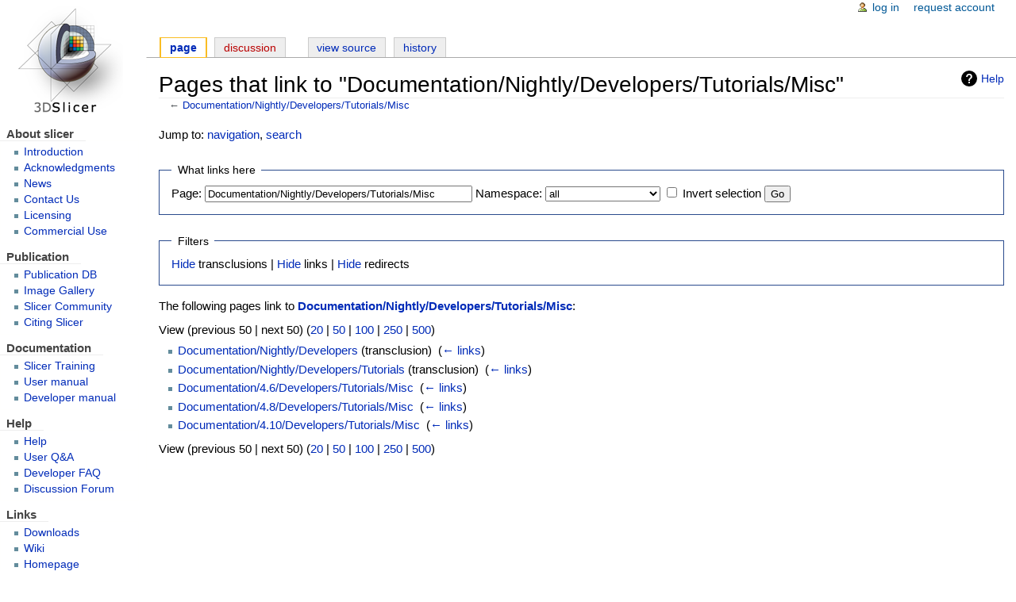

--- FILE ---
content_type: text/html; charset=UTF-8
request_url: https://www.slicer.org/w/index.php?title=Special:WhatLinksHere&target=Documentation%2FNightly%2FDevelopers%2FTutorials%2FMisc
body_size: 4898
content:
<!DOCTYPE html>
<html class="client-nojs" lang="en" dir="ltr">
<head>
<meta charset="UTF-8"/>
<title>Pages that link to "Documentation/Nightly/Developers/Tutorials/Misc" - Slicer Wiki</title>
<script>document.documentElement.className = document.documentElement.className.replace( /(^|\s)client-nojs(\s|$)/, "$1client-js$2" );</script>
<script>(window.RLQ=window.RLQ||[]).push(function(){mw.config.set({"wgCanonicalNamespace":"Special","wgCanonicalSpecialPageName":"Whatlinkshere","wgNamespaceNumber":-1,"wgPageName":"Special:WhatLinksHere","wgTitle":"WhatLinksHere","wgCurRevisionId":0,"wgRevisionId":0,"wgArticleId":0,"wgIsArticle":false,"wgIsRedirect":false,"wgAction":"view","wgUserName":null,"wgUserGroups":["*"],"wgCategories":[],"wgBreakFrames":true,"wgPageContentLanguage":"en","wgPageContentModel":"wikitext","wgSeparatorTransformTable":["",""],"wgDigitTransformTable":["",""],"wgDefaultDateFormat":"dmy","wgMonthNames":["","January","February","March","April","May","June","July","August","September","October","November","December"],"wgMonthNamesShort":["","Jan","Feb","Mar","Apr","May","Jun","Jul","Aug","Sep","Oct","Nov","Dec"],"wgRelevantPageName":"Documentation/Nightly/Developers/Tutorials/Misc","wgRelevantArticleId":12384,"wgRequestId":"d7d6c8628dd157b68f70f527","wgCSPNonce":false,"wgIsProbablyEditable":false,"wgRelevantPageIsProbablyEditable":false,"wgMediaViewerOnClick":true,"wgMediaViewerEnabledByDefault":true,"wgVisualEditor":{"pageLanguageCode":"en","pageLanguageDir":"ltr","pageVariantFallbacks":"en","usePageImages":false,"usePageDescriptions":false},"wgSmjSize":110,"wgSmjUseChem":true,"wgSmjInlineMath":[["[math]","[/math]"]],"wgVisualEditorToolbarScrollOffset":0,"wgVisualEditorUnsupportedEditParams":["undo","undoafter","veswitched"],"wgEditSubmitButtonLabelPublish":false});mw.loader.state({"site.styles":"ready","noscript":"ready","user.styles":"ready","user":"ready","user.options":"ready","user.tokens":"loading","mediawiki.helplink":"ready","mediawiki.legacy.shared":"ready","mediawiki.legacy.commonPrint":"ready","ext.visualEditor.desktopArticleTarget.noscript":"ready","mediawiki.skinning.interface":"ready","mediawiki.skinning.content.externallinks":"ready","skins.slicerneue.styles":"ready"});mw.loader.implement("user.tokens@0tffind",function($,jQuery,require,module){/*@nomin*/mw.user.tokens.set({"editToken":"+\\","patrolToken":"+\\","watchToken":"+\\","csrfToken":"+\\"});
});RLPAGEMODULES=["ext.SmjCDN","ext.SmjCDN.mobile","site","mediawiki.page.startup","mediawiki.page.ready","mediawiki.searchSuggest","ext.visualEditor.desktopArticleTarget.init","ext.visualEditor.targetLoader"];mw.loader.load(RLPAGEMODULES);});</script>
<link rel="stylesheet" href="/w/load.php?lang=en&amp;modules=ext.visualEditor.desktopArticleTarget.noscript%7Cmediawiki.helplink%7Cmediawiki.legacy.commonPrint%2Cshared%7Cmediawiki.skinning.content.externallinks%7Cmediawiki.skinning.interface%7Cskins.slicerneue.styles&amp;only=styles&amp;skin=slicerneue"/>
<script async="" src="/w/load.php?lang=en&amp;modules=startup&amp;only=scripts&amp;skin=slicerneue"></script>
<!--[if IE 6]><link rel="stylesheet" href="/w/skins/SlicerNeue/IE60Fixes.css?3b709" media="screen"/><![endif]--><!--[if IE 7]><link rel="stylesheet" href="/w/skins/SlicerNeue/IE70Fixes.css?fe783" media="screen"/><![endif]-->
<meta name="ResourceLoaderDynamicStyles" content=""/>
<link rel="stylesheet" href="/w/load.php?lang=en&amp;modules=site.styles&amp;only=styles&amp;skin=slicerneue"/>
<meta name="generator" content="MediaWiki 1.33.0"/>
<meta name="robots" content="noindex,nofollow"/>
<link rel="shortcut icon" href="/w/img_auth.php/6/64/Favicon.ico"/>
<link rel="search" type="application/opensearchdescription+xml" href="/w/opensearch_desc.php" title="Slicer Wiki (en)"/>
<link rel="EditURI" type="application/rsd+xml" href="https://www.slicer.org/w/api.php?action=rsd"/>
<link rel="license" href="https://creativecommons.org/licenses/by-sa/4.0/"/>
<link rel="alternate" type="application/atom+xml" title="Slicer Wiki Atom feed" href="/w/index.php?title=Special:RecentChanges&amp;feed=atom"/>
<!--[if lt IE 9]><script src="/w/load.php?lang=en&amp;modules=html5shiv&amp;only=scripts&amp;skin=SlicerNeue&amp;sync=1"></script><![endif]-->
</head>
<body class="mediawiki ltr sitedir-ltr mw-hide-empty-elt ns--1 ns-special mw-special-Whatlinkshere page-Special_WhatLinksHere rootpage-Special_WhatLinksHere skin-slicerneue action-view"><div id="globalWrapper">
		<div id="column-content">
			<div id="content" class="mw-body" role="main">
				<a id="top"></a>
				
				<div class="mw-indicators mw-body-content">
<div id="mw-indicator-mw-helplink" class="mw-indicator"><a href="//www.mediawiki.org/wiki/Special:MyLanguage/Help:What_links_here" target="_blank" class="mw-helplink">Help</a></div>
</div>
				<h1 id="firstHeading" class="firstHeading" lang="en">Pages that link to "Documentation/Nightly/Developers/Tutorials/Misc"</h1>
				
				<div id="bodyContent" class="mw-body-content">
					<div id="siteSub">From Slicer Wiki</div>
					<div id="contentSub">← <a href="/wiki/Documentation/Nightly/Developers/Tutorials/Misc" title="Documentation/Nightly/Developers/Tutorials/Misc">Documentation/Nightly/Developers/Tutorials/Misc</a></div>
										<div id="jump-to-nav" class="mw-jump">Jump to: <a href="#column-one">navigation</a>, <a href="#searchInput">search</a></div>

					<!-- start content -->
					<div id="mw-content-text"><form action="/w/index.php"><input type="hidden" value="Special:WhatLinksHere" name="title"/><fieldset>
<legend>What links here</legend>
<label for="mw-whatlinkshere-target" class="mw-searchInput">Page:</label> <input name="target" size="40" value="Documentation/Nightly/Developers/Tutorials/Misc" id="mw-whatlinkshere-target" class="mw-searchInput" /> <label for="namespace">Namespace:</label> <select class="namespaceselector" id="namespace" name="namespace">
<option value="" selected="">all</option>
<option value="0">(Main)</option>
<option value="1">Talk</option>
<option value="2">User</option>
<option value="3">User talk</option>
<option value="4">Slicer Wiki</option>
<option value="5">Slicer Wiki talk</option>
<option value="6">File</option>
<option value="7">File talk</option>
<option value="8">MediaWiki</option>
<option value="9">MediaWiki talk</option>
<option value="10">Template</option>
<option value="11">Template talk</option>
<option value="12">Help</option>
<option value="13">Help talk</option>
<option value="14">Category</option>
<option value="15">Category talk</option>
<option value="274">Widget</option>
<option value="275">Widget talk</option>
<option value="2300">Gadget</option>
<option value="2301">Gadget talk</option>
<option value="2302">Gadget definition</option>
<option value="2303">Gadget definition talk</option>
</select> <input name="invert" type="checkbox" value="1" id="nsinvert" title="Check this box to hide links from pages within the selected namespace." /> <label for="nsinvert" title="Check this box to hide links from pages within the selected namespace.">Invert selection</label> <input type="submit" value="Go"/></fieldset></form>
<fieldset>
<legend>Filters</legend>
<a href="/w/index.php?title=Special:WhatLinksHere/Documentation/Nightly/Developers/Tutorials/Misc&amp;hidetrans=1" title="Special:WhatLinksHere/Documentation/Nightly/Developers/Tutorials/Misc">Hide</a> transclusions | <a href="/w/index.php?title=Special:WhatLinksHere/Documentation/Nightly/Developers/Tutorials/Misc&amp;hidelinks=1" title="Special:WhatLinksHere/Documentation/Nightly/Developers/Tutorials/Misc">Hide</a> links | <a href="/w/index.php?title=Special:WhatLinksHere/Documentation/Nightly/Developers/Tutorials/Misc&amp;hideredirs=1" title="Special:WhatLinksHere/Documentation/Nightly/Developers/Tutorials/Misc">Hide</a> redirects
</fieldset>
<p>The following pages link to <strong><a href="/wiki/Documentation/Nightly/Developers/Tutorials/Misc" title="Documentation/Nightly/Developers/Tutorials/Misc">Documentation/Nightly/Developers/Tutorials/Misc</a></strong>:
</p>View (previous 50  |  next 50) (<a href="/w/index.php?title=Special:WhatLinksHere/Documentation/Nightly/Developers/Tutorials/Misc&amp;limit=20" title="Special:WhatLinksHere/Documentation/Nightly/Developers/Tutorials/Misc">20</a> | <a href="/w/index.php?title=Special:WhatLinksHere/Documentation/Nightly/Developers/Tutorials/Misc&amp;limit=50" title="Special:WhatLinksHere/Documentation/Nightly/Developers/Tutorials/Misc">50</a> | <a href="/w/index.php?title=Special:WhatLinksHere/Documentation/Nightly/Developers/Tutorials/Misc&amp;limit=100" title="Special:WhatLinksHere/Documentation/Nightly/Developers/Tutorials/Misc">100</a> | <a href="/w/index.php?title=Special:WhatLinksHere/Documentation/Nightly/Developers/Tutorials/Misc&amp;limit=250" title="Special:WhatLinksHere/Documentation/Nightly/Developers/Tutorials/Misc">250</a> | <a href="/w/index.php?title=Special:WhatLinksHere/Documentation/Nightly/Developers/Tutorials/Misc&amp;limit=500" title="Special:WhatLinksHere/Documentation/Nightly/Developers/Tutorials/Misc">500</a>)<ul id="mw-whatlinkshere-list"><li><a href="/wiki/Documentation/Nightly/Developers" title="Documentation/Nightly/Developers">Documentation/Nightly/Developers</a> (transclusion) ‎ <span class="mw-whatlinkshere-tools">(<a href="/w/index.php?title=Special:WhatLinksHere&amp;target=Documentation%2FNightly%2FDevelopers" title="Special:WhatLinksHere">← links</a>)</span></li>
<li><a href="/wiki/Documentation/Nightly/Developers/Tutorials" title="Documentation/Nightly/Developers/Tutorials">Documentation/Nightly/Developers/Tutorials</a> (transclusion) ‎ <span class="mw-whatlinkshere-tools">(<a href="/w/index.php?title=Special:WhatLinksHere&amp;target=Documentation%2FNightly%2FDevelopers%2FTutorials" title="Special:WhatLinksHere">← links</a>)</span></li>
<li><a href="/wiki/Documentation/4.6/Developers/Tutorials/Misc" title="Documentation/4.6/Developers/Tutorials/Misc">Documentation/4.6/Developers/Tutorials/Misc</a>  ‎ <span class="mw-whatlinkshere-tools">(<a href="/w/index.php?title=Special:WhatLinksHere&amp;target=Documentation%2F4.6%2FDevelopers%2FTutorials%2FMisc" title="Special:WhatLinksHere">← links</a>)</span></li>
<li><a href="/wiki/Documentation/4.8/Developers/Tutorials/Misc" title="Documentation/4.8/Developers/Tutorials/Misc">Documentation/4.8/Developers/Tutorials/Misc</a>  ‎ <span class="mw-whatlinkshere-tools">(<a href="/w/index.php?title=Special:WhatLinksHere&amp;target=Documentation%2F4.8%2FDevelopers%2FTutorials%2FMisc" title="Special:WhatLinksHere">← links</a>)</span></li>
<li><a href="/wiki/Documentation/4.10/Developers/Tutorials/Misc" title="Documentation/4.10/Developers/Tutorials/Misc">Documentation/4.10/Developers/Tutorials/Misc</a>  ‎ <span class="mw-whatlinkshere-tools">(<a href="/w/index.php?title=Special:WhatLinksHere&amp;target=Documentation%2F4.10%2FDevelopers%2FTutorials%2FMisc" title="Special:WhatLinksHere">← links</a>)</span></li>
</ul>View (previous 50  |  next 50) (<a href="/w/index.php?title=Special:WhatLinksHere/Documentation/Nightly/Developers/Tutorials/Misc&amp;limit=20" title="Special:WhatLinksHere/Documentation/Nightly/Developers/Tutorials/Misc">20</a> | <a href="/w/index.php?title=Special:WhatLinksHere/Documentation/Nightly/Developers/Tutorials/Misc&amp;limit=50" title="Special:WhatLinksHere/Documentation/Nightly/Developers/Tutorials/Misc">50</a> | <a href="/w/index.php?title=Special:WhatLinksHere/Documentation/Nightly/Developers/Tutorials/Misc&amp;limit=100" title="Special:WhatLinksHere/Documentation/Nightly/Developers/Tutorials/Misc">100</a> | <a href="/w/index.php?title=Special:WhatLinksHere/Documentation/Nightly/Developers/Tutorials/Misc&amp;limit=250" title="Special:WhatLinksHere/Documentation/Nightly/Developers/Tutorials/Misc">250</a> | <a href="/w/index.php?title=Special:WhatLinksHere/Documentation/Nightly/Developers/Tutorials/Misc&amp;limit=500" title="Special:WhatLinksHere/Documentation/Nightly/Developers/Tutorials/Misc">500</a>)</div><div class="printfooter">
Retrieved from "<a dir="ltr" href="https://www.slicer.org/wiki/Special:WhatLinksHere">https://www.slicer.org/wiki/Special:WhatLinksHere</a>"</div>
					<div id="catlinks" class="catlinks catlinks-allhidden" data-mw="interface"></div>					<!-- end content -->
										<div class="visualClear"></div>
				</div>
			</div>
		</div>
		<div id="column-one">
			<h2>Navigation menu</h2>
					<div id="p-cactions" class="portlet" role="navigation">
			<h3>Views</h3>

			<div class="pBody">
				<ul>
				<li id="ca-nstab-main" class="selected"><a href="/wiki/Documentation/Nightly/Developers/Tutorials/Misc" title="View the content page [c]" accesskey="c">Page</a></li>
				<li id="ca-talk" class="new"><a href="/w/index.php?title=Talk:Documentation/Nightly/Developers/Tutorials/Misc&amp;action=edit&amp;redlink=1" rel="discussion" title="Discussion about the content page (page does not exist) [t]" accesskey="t">Discussion</a></li>
				<li id="ca-viewsource"><a href="/w/index.php?title=Documentation/Nightly/Developers/Tutorials/Misc&amp;action=edit" title="This page is protected.&#10;You can view its source [e]" accesskey="e">View source</a></li>
				<li id="ca-history"><a href="/w/index.php?title=Documentation/Nightly/Developers/Tutorials/Misc&amp;action=history" title="Past revisions of this page [h]" accesskey="h">History</a></li>
				</ul>
							</div>
		</div>
				<div class="portlet" id="p-personal" role="navigation">
				<h3>Personal tools</h3>

				<div class="pBody">
					<ul>
													<li id="pt-login"><a href="/w/index.php?title=Special:UserLogin&amp;returnto=Special%3AWhatLinksHere&amp;returntoquery=target%3DDocumentation%252FNightly%252FDevelopers%252FTutorials%252FMisc" title="You are encouraged to log in; however, it is not mandatory [o]" accesskey="o">Log in</a></li>
													<li id="pt-createaccount"><a href="/wiki/Special:RequestAccount" title="You are encouraged to create an account and log in; however, it is not mandatory">Request account</a></li>
											</ul>
				</div>
			</div>
			<div class="portlet" id="p-logo" role="banner">
				<a href="/wiki/Main_Page" class="mw-wiki-logo" title="Visit the main page"></a>
			</div>
				<div class="generated-sidebar portlet" id="p-About_slicer" role="navigation">
		<h3>About slicer</h3>
		<div class='pBody'>
							<ul>
											<li id="n-Introduction"><a href="/wiki/Documentation/Release/Announcements">Introduction</a></li>
											<li id="n-Acknowledgments"><a href="/wiki/Documentation/Release/Acknowledgments">Acknowledgments</a></li>
											<li id="n-News"><a href="/wiki/News">News</a></li>
											<li id="n-Contact-Us"><a href="/wiki/Contact">Contact Us</a></li>
											<li id="n-Licensing"><a href="/wiki/Licensing">Licensing</a></li>
											<li id="n-Commercial-Use"><a href="/wiki/CommercialUse">Commercial Use</a></li>
									</ul>
					</div>
		</div>
		<div class="generated-sidebar portlet" id="p-Publication" role="navigation">
		<h3>Publication</h3>
		<div class='pBody'>
							<ul>
											<li id="n-Publication-DB"><a href="http://www.spl.harvard.edu/publications/pages/display/?collection=11" rel="nofollow">Publication DB</a></li>
											<li id="n-Image-Gallery"><a href="http://www.spl.harvard.edu/publications/gallery?selectedCollection=11" rel="nofollow">Image Gallery</a></li>
											<li id="n-Slicer-Community"><a href="/wiki/Main_Page/SlicerCommunity">Slicer Community</a></li>
											<li id="n-Citing-Slicer"><a href="/wiki/CitingSlicer">Citing Slicer</a></li>
									</ul>
					</div>
		</div>
		<div class="generated-sidebar portlet" id="p-Documentation" role="navigation">
		<h3>Documentation</h3>
		<div class='pBody'>
							<ul>
											<li id="n-Slicer-Training"><a href="/wiki/Documentation/Nightly/Training">Slicer Training</a></li>
											<li id="n-User-manual"><a href="/wiki/Documentation/Nightly">User manual</a></li>
											<li id="n-Developer-manual"><a href="/wiki/Documentation/Nightly/Developers">Developer manual</a></li>
									</ul>
					</div>
		</div>
		<div class="generated-sidebar portlet" id="p-Help" role="navigation">
		<h3>Help</h3>
		<div class='pBody'>
							<ul>
											<li id="n-Help"><a href="/wiki/Help">Help</a></li>
											<li id="n-User-Q.26A"><a href="/wiki/FAQ">User Q&amp;A</a></li>
											<li id="n-Developer-FAQ"><a href="/wiki/Documentation/Nightly/Developers/FAQ">Developer FAQ</a></li>
											<li id="n-Discussion-Forum"><a href="https://discourse.slicer.org/" rel="nofollow">Discussion Forum</a></li>
									</ul>
					</div>
		</div>
		<div class="generated-sidebar portlet" id="p-Links" role="navigation">
		<h3>Links</h3>
		<div class='pBody'>
							<ul>
											<li id="n-Downloads"><a href="http://download.slicer.org" rel="nofollow">Downloads</a></li>
											<li id="n-Wiki"><a href="https://www.slicer.org/wiki/Main_Page" rel="nofollow">Wiki</a></li>
											<li id="n-Homepage"><a href="https://www.slicer.org" rel="nofollow">Homepage</a></li>
											<li id="n-Recent-Changes"><a href="/wiki/Special:RecentChanges">Recent Changes</a></li>
									</ul>
					</div>
		</div>
			<div id="p-search" class="portlet" role="search">
			<h3><label for="searchInput">Search</label></h3>

			<div id="searchBody" class="pBody">
				<form action="/w/index.php" id="searchform">
					<input type='hidden' name="title" value="Special:Search"/>
					<input type="search" name="search" placeholder="Search Slicer Wiki" title="Search Slicer Wiki [f]" accesskey="f" id="searchInput"/>
					<input type="submit" name="go" value="Go" title="Go to a page with this exact name if it exists" id="searchGoButton" class="searchButton"/>&#160;
						<input type="submit" name="fulltext" value="Search" title="Search the pages for this text" id="mw-searchButton" class="searchButton"/>
				</form>

							</div>
		</div>
			<div class="portlet" id="p-tb" role="navigation">
			<h3>Tools</h3>

			<div class="pBody">
				<ul>
											<li id="t-specialpages"><a href="/wiki/Special:SpecialPages" title="A list of all special pages [q]" accesskey="q">Special pages</a></li>
											<li id="t-print"><a href="/w/index.php?title=Special:WhatLinksHere&amp;target=Documentation%2FNightly%2FDevelopers%2FTutorials%2FMisc&amp;printable=yes" rel="alternate" title="Printable version of this page [p]" accesskey="p">Printable version</a></li>
									</ul>
							</div>
		</div>
			</div><!-- end of the left (by default at least) column -->
		<div class="visualClear"></div>
					<div id="footer" role="contentinfo">
						<div id="f-copyrightico">
									<a href="https://creativecommons.org/licenses/by-sa/4.0/"><img src="/w/resources/assets/licenses/cc-by-sa.png" alt="Creative Commons Attribution-ShareAlike" width="88" height="31"/></a>
							</div>
					<div id="f-poweredbyico">
									<a href="https://qualitybox.us/"><img src="https://wiki.freephile.org/wiki/img_auth.php/3/3a/Powered.by.qb.png" alt="Powered by QualityBox" height="28" width="88"/></a>
							</div>
					<ul id="f-list">
									<li id="privacy"><a href="/wiki/Slicer_Wiki:Privacy_policy" title="Slicer Wiki:Privacy policy">Privacy policy</a></li>
									<li id="about"><a href="/wiki/Slicer_Wiki:About" title="Slicer Wiki:About">About Slicer Wiki</a></li>
									<li id="disclaimer"><a href="/wiki/Slicer_Wiki:General_disclaimer" title="Slicer Wiki:General disclaimer">Disclaimers</a></li>
							</ul>
		</div>
		</div>
		
<script>(window.RLQ=window.RLQ||[]).push(function(){mw.config.set({"wgBackendResponseTime":53});});</script></body></html>


--- FILE ---
content_type: text/javascript; charset=utf-8
request_url: https://www.slicer.org/w/load.php?lang=en&modules=startup&only=scripts&skin=slicerneue
body_size: 48752
content:
function isCompatible(str){var ua=str||navigator.userAgent;return!!((function(){'use strict';return!this&&Function.prototype.bind&&window.JSON;}())&&'querySelector'in document&&'localStorage'in window&&'addEventListener'in window&&!ua.match(/MSIE 10|webOS\/1\.[0-4]|SymbianOS|Series60|NetFront|Opera Mini|S40OviBrowser|MeeGo|Android.+Glass|^Mozilla\/5\.0 .+ Gecko\/$|googleweblight|PLAYSTATION|PlayStation/));}if(!isCompatible()){document.documentElement.className=document.documentElement.className.replace(/(^|\s)client-js(\s|$)/,'$1client-nojs$2');while(window.NORLQ&&window.NORLQ[0]){window.NORLQ.shift()();}window.NORLQ={push:function(fn){fn();}};window.RLQ={push:function(){}};}else{if(window.performance&&performance.mark){performance.mark('mwStartup');}(function(){'use strict';var mw,StringSet,log,hasOwn=Object.prototype.hasOwnProperty;function fnv132(str){var hash=0x811C9DC5,i=0;for(;i<str.length;i++){hash+=(hash<<1)+(hash<<4)+(hash<<7)+(hash<<8)+(hash<<24);hash^=str.charCodeAt(i);}hash
=(hash>>>0).toString(36);while(hash.length<7){hash='0'+hash;}return hash;}function defineFallbacks(){StringSet=window.Set||function(){var set=Object.create(null);return{add:function(value){set[value]=!0;},has:function(value){return value in set;}};};}function setGlobalMapValue(map,key,value){map.values[key]=value;log.deprecate(window,key,value,map===mw.config&&'Use mw.config instead.');}function logError(topic,data){var msg,e=data.exception,console=window.console;if(console&&console.log){msg=(e?'Exception':'Error')+' in '+data.source+(data.module?' in module '+data.module:'')+(e?':':'.');console.log(msg);if(e&&console.warn){console.warn(e);}}}function Map(global){this.values=Object.create(null);if(global===true){this.set=function(selection,value){var s;if(arguments.length>1){if(typeof selection==='string'){setGlobalMapValue(this,selection,value);return true;}}else if(typeof selection==='object'){for(s in selection){setGlobalMapValue(this,s,selection[s]);}return true;}return false;};}
}Map.prototype={constructor:Map,get:function(selection,fallback){var results,i;fallback=arguments.length>1?fallback:null;if(Array.isArray(selection)){results={};for(i=0;i<selection.length;i++){if(typeof selection[i]==='string'){results[selection[i]]=selection[i]in this.values?this.values[selection[i]]:fallback;}}return results;}if(typeof selection==='string'){return selection in this.values?this.values[selection]:fallback;}if(selection===undefined){results={};for(i in this.values){results[i]=this.values[i];}return results;}return fallback;},set:function(selection,value){var s;if(arguments.length>1){if(typeof selection==='string'){this.values[selection]=value;return true;}}else if(typeof selection==='object'){for(s in selection){this.values[s]=selection[s];}return true;}return false;},exists:function(selection){var i;if(Array.isArray(selection)){for(i=0;i<selection.length;i++){if(typeof selection[i]!=='string'||!(selection[i]in this.values)){return false;}}return true;}return typeof selection
==='string'&&selection in this.values;}};defineFallbacks();log=(function(){var log=function(){},console=window.console;log.warn=console&&console.warn?Function.prototype.bind.call(console.warn,console):function(){};log.error=console&&console.error?Function.prototype.bind.call(console.error,console):function(){};log.deprecate=function(obj,key,val,msg,logName){var stacks;function maybeLog(){var name=logName||key,trace=new Error().stack;if(!stacks){stacks=new StringSet();}if(!stacks.has(trace)){stacks.add(trace);if(logName||obj===window){mw.track('mw.deprecate',name);}mw.log.warn('Use of "'+name+'" is deprecated.'+(msg?' '+msg:''));}}try{Object.defineProperty(obj,key,{configurable:!0,enumerable:!0,get:function(){maybeLog();return val;},set:function(newVal){maybeLog();val=newVal;}});}catch(err){obj[key]=val;}};return log;}());mw={redefineFallbacksForTest:function(){if(!window.QUnit){throw new Error('Not allowed');}defineFallbacks();},now:function(){var perf=window.performance,navStart=
perf&&perf.timing&&perf.timing.navigationStart;mw.now=navStart&&perf.now?function(){return navStart+perf.now();}:Date.now;return mw.now();},trackQueue:[],track:function(topic,data){mw.trackQueue.push({topic:topic,timeStamp:mw.now(),data:data});},trackError:function(topic,data){mw.track(topic,data);logError(topic,data);},Map:Map,config:null,libs:{},legacy:{},messages:new Map(),templates:new Map(),log:log,loader:(function(){var registry=Object.create(null),sources=Object.create(null),handlingPendingRequests=!1,pendingRequests=[],queue=[],jobs=[],willPropagate=!1,errorModules=[],baseModules=["jquery","mediawiki.base"],marker=document.querySelector('meta[name="ResourceLoaderDynamicStyles"]'),nextCssBuffer,rAF=window.requestAnimationFrame||setTimeout;function newStyleTag(text,nextNode){var el=document.createElement('style');el.appendChild(document.createTextNode(text));if(nextNode&&nextNode.parentNode){nextNode.parentNode.insertBefore(el,nextNode);}else{document.head.appendChild(el);}
return el;}function flushCssBuffer(cssBuffer){var i;cssBuffer.active=!1;newStyleTag(cssBuffer.cssText,marker);for(i=0;i<cssBuffer.callbacks.length;i++){cssBuffer.callbacks[i]();}}function addEmbeddedCSS(cssText,callback){if(!nextCssBuffer||nextCssBuffer.active===false||cssText.slice(0,'@import'.length)==='@import'){nextCssBuffer={cssText:'',callbacks:[],active:null};}nextCssBuffer.cssText+='\n'+cssText;nextCssBuffer.callbacks.push(callback);if(nextCssBuffer.active===null){nextCssBuffer.active=!0;rAF(flushCssBuffer.bind(null,nextCssBuffer));}}function getCombinedVersion(modules){var hashes=modules.reduce(function(result,module){return result+registry[module].version;},'');return fnv132(hashes);}function allReady(modules){var i=0;for(;i<modules.length;i++){if(mw.loader.getState(modules[i])!=='ready'){return false;}}return true;}function allWithImplicitReady(module){return allReady(registry[module].dependencies)&&(baseModules.indexOf(module)!==-1||allReady(baseModules));}function
anyFailed(modules){var state,i=0;for(;i<modules.length;i++){state=mw.loader.getState(modules[i]);if(state==='error'||state==='missing'){return true;}}return false;}function doPropagation(){var errorModule,baseModuleError,module,i,failed,job,didPropagate=!0;do{didPropagate=!1;while(errorModules.length){errorModule=errorModules.shift();baseModuleError=baseModules.indexOf(errorModule)!==-1;for(module in registry){if(registry[module].state!=='error'&&registry[module].state!=='missing'){if(baseModuleError&&baseModules.indexOf(module)===-1){registry[module].state='error';didPropagate=!0;}else if(registry[module].dependencies.indexOf(errorModule)!==-1){registry[module].state='error';errorModules.push(module);didPropagate=!0;}}}}for(module in registry){if(registry[module].state==='loaded'&&allWithImplicitReady(module)){execute(module);didPropagate=!0;}}for(i=0;i<jobs.length;i++){job=jobs[i];failed=anyFailed(job.dependencies);if(failed||allReady(job.dependencies)){jobs.splice(i,1);i
-=1;try{if(failed&&job.error){job.error(new Error('Failed dependencies'),job.dependencies);}else if(!failed&&job.ready){job.ready();}}catch(e){mw.trackError('resourceloader.exception',{exception:e,source:'load-callback'});}didPropagate=!0;}}}while(didPropagate);willPropagate=!1;}function requestPropagation(){if(willPropagate){return;}willPropagate=!0;mw.requestIdleCallback(doPropagation,{timeout:1});}function setAndPropagate(module,state){registry[module].state=state;if(state==='loaded'||state==='ready'||state==='error'||state==='missing'){if(state==='ready'){mw.loader.store.add(module);}else if(state==='error'||state==='missing'){errorModules.push(module);}requestPropagation();}}function sortDependencies(module,resolved,unresolved){var i,skip,deps;if(!(module in registry)){throw new Error('Unknown module: '+module);}if(typeof registry[module].skip==='string'){skip=(new Function(registry[module].skip)());registry[module].skip=!!skip;if(skip){registry[module].dependencies=[];
setAndPropagate(module,'ready');return;}}if(!unresolved){unresolved=new StringSet();}deps=registry[module].dependencies;unresolved.add(module);for(i=0;i<deps.length;i++){if(resolved.indexOf(deps[i])===-1){if(unresolved.has(deps[i])){throw new Error('Circular reference detected: '+module+' -> '+deps[i]);}sortDependencies(deps[i],resolved,unresolved);}}resolved.push(module);}function resolve(modules){var resolved=baseModules.slice(),i=0;for(;i<modules.length;i++){sortDependencies(modules[i],resolved);}return resolved;}function resolveStubbornly(modules){var saved,resolved=baseModules.slice(),i=0;for(;i<modules.length;i++){saved=resolved.slice();try{sortDependencies(modules[i],resolved);}catch(err){resolved=saved;mw.trackError('resourceloader.exception',{exception:err,source:'resolve'});}}return resolved;}function resolveRelativePath(relativePath,basePath){var prefixes,prefix,baseDirParts,relParts=relativePath.match(/^((?:\.\.?\/)+)(.*)$/);if(!relParts){return null;}baseDirParts=basePath.
split('/');baseDirParts.pop();prefixes=relParts[1].split('/');prefixes.pop();while((prefix=prefixes.pop())!==undefined){if(prefix==='..'){baseDirParts.pop();}}return(baseDirParts.length?baseDirParts.join('/')+'/':'')+relParts[2];}function makeRequireFunction(moduleObj,basePath){return function require(moduleName){var fileName,fileContent,result,moduleParam,scriptFiles=moduleObj.script.files;fileName=resolveRelativePath(moduleName,basePath);if(fileName===null){return mw.loader.require(moduleName);}if(!hasOwn.call(scriptFiles,fileName)){throw new Error('Cannot require() undefined file '+fileName);}if(hasOwn.call(moduleObj.packageExports,fileName)){return moduleObj.packageExports[fileName];}fileContent=scriptFiles[fileName];if(typeof fileContent==='function'){moduleParam={exports:{}};fileContent(makeRequireFunction(moduleObj,fileName),moduleParam);result=moduleParam.exports;}else{result=fileContent;}moduleObj.packageExports[fileName]=result;return result;};}function addScript(src,callback
){var script=document.createElement('script');script.src=src;script.onload=script.onerror=function(){if(script.parentNode){script.parentNode.removeChild(script);}if(callback){callback();callback=null;}};document.head.appendChild(script);}function queueModuleScript(src,moduleName,callback){pendingRequests.push(function(){if(moduleName!=='jquery'){window.require=mw.loader.require;window.module=registry[moduleName].module;}addScript(src,function(){delete window.module;callback();if(pendingRequests[0]){pendingRequests.shift()();}else{handlingPendingRequests=!1;}});});if(!handlingPendingRequests&&pendingRequests[0]){handlingPendingRequests=!0;pendingRequests.shift()();}}function addLink(media,url){var el=document.createElement('link');el.rel='stylesheet';if(media&&media!=='all'){el.media=media;}el.href=url;if(marker&&marker.parentNode){marker.parentNode.insertBefore(el,marker);}else{document.head.appendChild(el);}}function domEval(code){var script=document.createElement('script');if(mw
.config.get('wgCSPNonce')!==false){script.nonce=mw.config.get('wgCSPNonce');}script.text=code;document.head.appendChild(script);script.parentNode.removeChild(script);}function enqueue(dependencies,ready,error){if(allReady(dependencies)){if(ready!==undefined){ready();}return;}if(anyFailed(dependencies)){if(error!==undefined){error(new Error('One or more dependencies failed to load'),dependencies);}return;}if(ready!==undefined||error!==undefined){jobs.push({dependencies:dependencies.filter(function(module){var state=registry[module].state;return state==='registered'||state==='loaded'||state==='loading'||state==='executing';}),ready:ready,error:error});}dependencies.forEach(function(module){if(registry[module].state==='registered'&&queue.indexOf(module)===-1){if(registry[module].group==='private'){setAndPropagate(module,'error');}else{queue.push(module);}}});mw.loader.work();}function execute(module){var key,value,media,i,urls,cssHandle,siteDeps,siteDepErr,runScript,cssPending=0;if(
registry[module].state!=='loaded'){throw new Error('Module in state "'+registry[module].state+'" may not be executed: '+module);}registry[module].state='executing';runScript=function(){var script,markModuleReady,nestedAddScript,mainScript;script=registry[module].script;markModuleReady=function(){setAndPropagate(module,'ready');};nestedAddScript=function(arr,callback,i){if(i>=arr.length){callback();return;}queueModuleScript(arr[i],module,function(){nestedAddScript(arr,callback,i+1);});};try{if(Array.isArray(script)){nestedAddScript(script,markModuleReady,0);}else if(typeof script==='function'||(typeof script==='object'&&script!==null)){if(typeof script==='function'){if(module==='jquery'){script();}else{script(window.$,window.$,mw.loader.require,registry[module].module);}}else{mainScript=script.files[script.main];if(typeof mainScript!=='function'){throw new Error('Main file '+script.main+' in module '+module+' must be of type function, found '+typeof mainScript);}mainScript(
makeRequireFunction(registry[module],script.main),registry[module].module);}markModuleReady();}else if(typeof script==='string'){domEval(script);markModuleReady();}else{markModuleReady();}}catch(e){setAndPropagate(module,'error');mw.trackError('resourceloader.exception',{exception:e,module:module,source:'module-execute'});}};if(registry[module].messages){mw.messages.set(registry[module].messages);}if(registry[module].templates){mw.templates.set(module,registry[module].templates);}cssHandle=function(){cssPending++;return function(){var runScriptCopy;cssPending--;if(cssPending===0){runScriptCopy=runScript;runScript=undefined;runScriptCopy();}};};if(registry[module].style){for(key in registry[module].style){value=registry[module].style[key];media=undefined;if(key!=='url'&&key!=='css'){if(typeof value==='string'){addEmbeddedCSS(value,cssHandle());}else{media=key;key='bc-url';}}if(Array.isArray(value)){for(i=0;i<value.length;i++){if(key==='bc-url'){addLink(media,value[i]);}else if(key===
'css'){addEmbeddedCSS(value[i],cssHandle());}}}else if(typeof value==='object'){for(media in value){urls=value[media];for(i=0;i<urls.length;i++){addLink(media,urls[i]);}}}}}if(module==='user'){try{siteDeps=resolve(['site']);}catch(e){siteDepErr=e;runScript();}if(siteDepErr===undefined){enqueue(siteDeps,runScript,runScript);}}else if(cssPending===0){runScript();}}function sortQuery(o){var key,sorted={},a=[];for(key in o){a.push(key);}a.sort();for(key=0;key<a.length;key++){sorted[a[key]]=o[a[key]];}return sorted;}function buildModulesString(moduleMap){var p,prefix,str=[],list=[];function restore(suffix){return p+suffix;}for(prefix in moduleMap){p=prefix===''?'':prefix+'.';str.push(p+moduleMap[prefix].join(','));list.push.apply(list,moduleMap[prefix].map(restore));}return{str:str.join('|'),list:list};}function resolveIndexedDependencies(modules){var i,j,deps;function resolveIndex(dep){return typeof dep==='number'?modules[dep][0]:dep;}for(i=0;i<modules.length;i++){deps=modules[i][2];if(
deps){for(j=0;j<deps.length;j++){deps[j]=resolveIndex(deps[j]);}}}}function makeQueryString(params){return Object.keys(params).map(function(key){return encodeURIComponent(key)+'='+encodeURIComponent(params[key]);}).join('&');}function batchRequest(batch){var reqBase,splits,b,bSource,bGroup,source,group,i,modules,sourceLoadScript,currReqBase,currReqBaseLength,moduleMap,currReqModules,l,lastDotIndex,prefix,suffix,bytesAdded;function doRequest(){var query=Object.create(currReqBase),packed=buildModulesString(moduleMap);query.modules=packed.str;query.version=getCombinedVersion(packed.list);query=sortQuery(query);addScript(sourceLoadScript+'?'+makeQueryString(query));}if(!batch.length){return;}batch.sort();reqBase={skin:mw.config.get('skin'),lang:mw.config.get('wgUserLanguage'),debug:mw.config.get('debug')};splits=Object.create(null);for(b=0;b<batch.length;b++){bSource=registry[batch[b]].source;bGroup=registry[batch[b]].group;if(!splits[bSource]){splits[bSource]=Object.create(null);}if(!
splits[bSource][bGroup]){splits[bSource][bGroup]=[];}splits[bSource][bGroup].push(batch[b]);}for(source in splits){sourceLoadScript=sources[source];for(group in splits[source]){modules=splits[source][group];currReqBase=Object.create(reqBase);if(group==='user'&&mw.config.get('wgUserName')!==null){currReqBase.user=mw.config.get('wgUserName');}currReqBaseLength=makeQueryString(currReqBase).length+25;l=currReqBaseLength;moduleMap=Object.create(null);currReqModules=[];for(i=0;i<modules.length;i++){lastDotIndex=modules[i].lastIndexOf('.');prefix=modules[i].substr(0,lastDotIndex);suffix=modules[i].slice(lastDotIndex+1);bytesAdded=moduleMap[prefix]?suffix.length+3:modules[i].length+3;if(currReqModules.length&&l+bytesAdded>mw.loader.maxQueryLength){doRequest();l=currReqBaseLength;moduleMap=Object.create(null);currReqModules=[];mw.track('resourceloader.splitRequest',{maxQueryLength:mw.loader.maxQueryLength});}if(!moduleMap[prefix]){moduleMap[prefix]=[];}l+=bytesAdded;moduleMap[prefix].push(
suffix);currReqModules.push(modules[i]);}if(currReqModules.length){doRequest();}}}}function asyncEval(implementations,cb){if(!implementations.length){return;}mw.requestIdleCallback(function(){try{domEval(implementations.join(';'));}catch(err){cb(err);}});}function getModuleKey(module){return module in registry?(module+'@'+registry[module].version):null;}function splitModuleKey(key){var index=key.indexOf('@');if(index===-1){return{name:key,version:''};}return{name:key.slice(0,index),version:key.slice(index+1)};}function registerOne(module,version,dependencies,group,source,skip){if(module in registry){throw new Error('module already registered: '+module);}registry[module]={module:{exports:{}},packageExports:{},version:String(version||''),dependencies:dependencies||[],group:typeof group==='string'?group:null,source:typeof source==='string'?source:'local',state:'registered',skip:typeof skip==='string'?skip:null};}return{moduleRegistry:registry,maxQueryLength:2000,addStyleTag:newStyleTag,
enqueue:enqueue,resolve:resolve,work:function(){var implementations,sourceModules,batch=[],q=0;for(;q<queue.length;q++){if(queue[q]in registry&&registry[queue[q]].state==='registered'){if(batch.indexOf(queue[q])===-1){batch.push(queue[q]);registry[queue[q]].state='loading';}}}queue=[];if(!batch.length){return;}mw.loader.store.init();if(mw.loader.store.enabled){implementations=[];sourceModules=[];batch=batch.filter(function(module){var implementation=mw.loader.store.get(module);if(implementation){implementations.push(implementation);sourceModules.push(module);return false;}return true;});asyncEval(implementations,function(err){var failed;mw.loader.store.stats.failed++;mw.loader.store.clear();mw.trackError('resourceloader.exception',{exception:err,source:'store-eval'});failed=sourceModules.filter(function(module){return registry[module].state==='loading';});batchRequest(failed);});}batchRequest(batch);},addSource:function(ids){var id;for(id in ids){if(id in sources){throw new Error(
'source already registered: '+id);}sources[id]=ids[id];}},register:function(modules){var i;if(typeof modules==='object'){resolveIndexedDependencies(modules);for(i=0;i<modules.length;i++){registerOne.apply(null,modules[i]);}}else{registerOne.apply(null,arguments);}},implement:function(module,script,style,messages,templates){var split=splitModuleKey(module),name=split.name,version=split.version;if(!(name in registry)){mw.loader.register(name);}if(registry[name].script!==undefined){throw new Error('module already implemented: '+name);}if(version){registry[name].version=version;}registry[name].script=script||null;registry[name].style=style||null;registry[name].messages=messages||null;registry[name].templates=templates||null;if(registry[name].state!=='error'&&registry[name].state!=='missing'){setAndPropagate(name,'loaded');}},load:function(modules,type){var filtered,l;if(typeof modules==='string'){if(/^(https?:)?\/?\//.test(modules)){if(type==='text/css'){l=document.createElement('link');l.
rel='stylesheet';l.href=modules;document.head.appendChild(l);return;}if(type==='text/javascript'||type===undefined){addScript(modules);return;}throw new Error('type must be text/css or text/javascript, found '+type);}modules=[modules];}filtered=modules.filter(function(module){var state=mw.loader.getState(module);return state!=='error'&&state!=='missing';});filtered=resolveStubbornly(filtered);enqueue(filtered,undefined,undefined);},state:function(states){var module,state;for(module in states){state=states[module];if(!(module in registry)){mw.loader.register(module);}setAndPropagate(module,state);}},getVersion:function(module){return module in registry?registry[module].version:null;},getState:function(module){return module in registry?registry[module].state:null;},getModuleNames:function(){return Object.keys(registry);},require:function(moduleName){var state=mw.loader.getState(moduleName);if(state!=='ready'){throw new Error('Module "'+moduleName+'" is not loaded');}return registry[
moduleName].module.exports;},store:{enabled:null,MODULE_SIZE_MAX:100*1000,items:{},queue:[],stats:{hits:0,misses:0,expired:0,failed:0},toJSON:function(){return{items:mw.loader.store.items,vary:mw.loader.store.getVary()};},getStoreKey:function(){return'MediaWikiModuleStore:'+mw.config.get('wgDBname');},getVary:function(){return mw.config.get('skin')+':'+mw.config.get('wgResourceLoaderStorageVersion')+':'+mw.config.get('wgUserLanguage');},init:function(){var raw,data;if(this.enabled!==null){return;}if(/Firefox/.test(navigator.userAgent)||!mw.config.get('wgResourceLoaderStorageEnabled')){this.clear();this.enabled=!1;return;}if(mw.config.get('debug')){this.enabled=!1;return;}try{raw=localStorage.getItem(this.getStoreKey());this.enabled=!0;data=JSON.parse(raw);if(data&&typeof data.items==='object'&&data.vary===this.getVary()){this.items=data.items;return;}}catch(e){}if(raw===undefined){this.enabled=!1;}},get:function(module){var key;if(!this.enabled){return false;}key=
getModuleKey(module);if(key in this.items){this.stats.hits++;return this.items[key];}this.stats.misses++;return false;},add:function(module){if(!this.enabled){return;}this.queue.push(module);this.requestUpdate();},set:function(module){var key,args,src,encodedScript,descriptor=mw.loader.moduleRegistry[module];key=getModuleKey(module);if(key in this.items||!descriptor||descriptor.state!=='ready'||!descriptor.version||descriptor.group==='private'||descriptor.group==='user'||[descriptor.script,descriptor.style,descriptor.messages,descriptor.templates].indexOf(undefined)!==-1){return;}try{if(typeof descriptor.script==='function'){encodedScript=String(descriptor.script);}else if(typeof descriptor.script==='object'&&descriptor.script&&!Array.isArray(descriptor.script)){encodedScript='{'+'main:'+JSON.stringify(descriptor.script.main)+','+'files:{'+Object.keys(descriptor.script.files).map(function(key){var value=descriptor.script.files[key];return JSON.stringify(key)+':'+(typeof value===
'function'?value:JSON.stringify(value));}).join(',')+'}}';}else{encodedScript=JSON.stringify(descriptor.script);}args=[JSON.stringify(key),encodedScript,JSON.stringify(descriptor.style),JSON.stringify(descriptor.messages),JSON.stringify(descriptor.templates)];}catch(e){mw.trackError('resourceloader.exception',{exception:e,source:'store-localstorage-json'});return;}src='mw.loader.implement('+args.join(',')+');';if(src.length>this.MODULE_SIZE_MAX){return;}this.items[key]=src;},prune:function(){var key,module;for(key in this.items){module=key.slice(0,key.indexOf('@'));if(getModuleKey(module)!==key){this.stats.expired++;delete this.items[key];}else if(this.items[key].length>this.MODULE_SIZE_MAX){delete this.items[key];}}},clear:function(){this.items={};try{localStorage.removeItem(this.getStoreKey());}catch(e){}},requestUpdate:(function(){var hasPendingWrites=!1;function flushWrites(){var data,key;mw.loader.store.prune();while(mw.loader.store.queue.length){mw.loader.store.set(mw.loader.
store.queue.shift());}key=mw.loader.store.getStoreKey();try{localStorage.removeItem(key);data=JSON.stringify(mw.loader.store);localStorage.setItem(key,data);}catch(e){mw.trackError('resourceloader.exception',{exception:e,source:'store-localstorage-update'});}hasPendingWrites=!1;}function onTimeout(){mw.requestIdleCallback(flushWrites);}return function(){if(!hasPendingWrites){hasPendingWrites=!0;setTimeout(onTimeout,2000);}};}())}};}()),user:{options:new Map(),tokens:new Map()},widgets:{}};window.mw=window.mediaWiki=mw;}());(function(){var maxBusy=50;mw.requestIdleCallbackInternal=function(callback){setTimeout(function(){var start=mw.now();callback({didTimeout:!1,timeRemaining:function(){return Math.max(0,maxBusy-(mw.now()-start));}});},1);};mw.requestIdleCallback=window.requestIdleCallback?window.requestIdleCallback.bind(window):mw.requestIdleCallbackInternal;}());(function(){mw.config=new mw.Map(true);mw.loader.addSource({"local":"/w/load.php"});mw.loader.register([[
"skins.monobook.styles","06am3n5"],["skins.monobook.responsive","04woyng"],["skins.monobook.mobile","076bk3p",[259]],["skins.timeless","0p81edu"],["skins.timeless.misc","04lmvpg"],["skins.timeless.js","1pw39ki",[171]],["skins.timeless.mobile","0d3cjjj"],["skins.vector.styles","1l79kuk"],["skins.vector.styles.responsive","0iuwxxp"],["skins.vector.js","1va25sr",[171,175]],["skins.foreground.styles","080avkf"],["skins.foreground.modernizr","0uvrka6"],["skins.foreground.js","0z7fcng",[157,11]],["skins.slicerneue.styles","0vheaz1"],["ext.categoryTree","09h0yyf",[217]],["ext.categoryTree.styles","0yd67vv"],["ext.cite.styles","1h7fnty"],["ext.cite.a11y","1xr4gfo"],["ext.cite.ux-enhancements","1fpabe3"],["ext.cite.style","03vcvp9"],["ext.citeThisPage","00jpoxj"],["ext.codeEditor","1lfdbid",[22],"ext.wikiEditor"],["jquery.codeEditor","0l4qalh",[24,23,54,263],"ext.wikiEditor"],["ext.codeEditor.icons","13jwhek"],["ext.codeEditor.ace","0dx2f4j",[],"ext.codeEditor.ace"],["ext.codeEditor.ace.modes",
"1fmy9rw",[24],"ext.codeEditor.ace"],["ext.confirmEdit.editPreview.ipwhitelist.styles","0loke3f"],["ext.confirmEdit.visualEditor","1g3cjgq"],["ext.confirmEdit.simpleCaptcha","1s1aepv"],["ext.embedVideo","02h7oxw"],["ext.embedVideo-evl","1337z86",[29,217]],["ext.embedVideo.styles","0weqdmm"],["ext.inputBox.styles","15iisyf"],["ext.inputBox","02hkw2a",[175]],["ext.interwiki.specialpage","1g0ze4s"],["mmv","1gr49z0",[154,159,175,176,256,287,40]],["mmv.ui.ondemandshareddependencies","0am30dm",[35,379]],["mmv.ui.download.pane","19vg33x",[342,36]],["mmv.ui.reuse.shareembed","06w5p1e",[36]],["mmv.ui.tipsyDialog","1w4h6dw",[35]],["mmv.bootstrap","06so1d3",[239,346,348,42,376]],["mmv.bootstrap.autostart","1ligw78",[40]],["mmv.head","1ihejqs",[257]],["ext.nuke.confirm","00xlld9",[287]],["ext.oath.showqrcode","19dskm8"],["ext.oath.showqrcode.styles","05wl2k0"],["ext.ReplaceText","0anth25"],["ext.ReplaceTextStyles","194qw52"],["ext.SmjCDN","0r2463p"],["ext.SmjLocal","0gchxic"],[
"ext.spamBlacklist.visualEditor","1yuow70"],["ext.pygments","0gcc6jx"],["mediawiki.api.titleblacklist","1bfs7sn",[217]],["ext.titleblacklist.visualEditor","17t066t"],["ext.wikiEditor","02t9nk4",[157,170,171,174,175,183,253,251,290,392,393,394,395,399,213],"ext.wikiEditor"],["ext.wikiEditor.styles","19xd3w4",[],"ext.wikiEditor"],["socket.io","0nv0jim"],["dompurify","1ckbvin"],["color-picker","1hua6r9"],["unicodejs","1qvy4e3"],["papaparse","13ih3e7"],["rangefix","1uqdkg6"],["spark-md5","1icwqfv"],["ext.visualEditor.supportCheck","1ra37ny"],["ext.visualEditor.sanitize","08q61wv",[57,78]],["ext.visualEditor.progressBarWidget","09btcaa"],["ext.visualEditor.tempWikitextEditorWidget","03l0r7i",[265,257]],["ext.visualEditor.desktopArticleTarget.init","0e6bxzp",[65,63,66,77,157,174,256,296]],["ext.visualEditor.desktopArticleTarget.noscript","095iz8w"],["ext.visualEditor.targetLoader","0tqair4",[77,174,256,257]],["ext.visualEditor.desktopTarget","0q0flyf"],[
"ext.visualEditor.desktopArticleTarget","1qnxwzd",[81,86,70,91]],["ext.visualEditor.collabTarget","0hqq0if",[79,85,397]],["ext.visualEditor.collabTarget.desktop","0daekct",[72,86,70,91]],["ext.visualEditor.collabTarget.init","1qg23tf",[63,350,379]],["ext.visualEditor.collabTarget.init.styles","12d0edh"],["ext.visualEditor.ve","0up6ejb"],["ext.visualEditor.track","0b1o38l",[76]],["ext.visualEditor.base","12sztyd",[76,379,59]],["ext.visualEditor.mediawiki","0jiggqx",[78,69,127]],["ext.visualEditor.mwsave","093kg55",[89,164]],["ext.visualEditor.articleTarget","0tn65q5",[90,80,352]],["ext.visualEditor.data","0erfvi6",[79]],["ext.visualEditor.core","1vu6ua0",[78,63,153,60,61,62]],["ext.visualEditor.commentAnnotation","0zx1u5f",[83]],["ext.visualEditor.rebase","124isp8",[58,100,84,64,402,56]],["ext.visualEditor.core.desktop","0m58wvd",[83]],["ext.visualEditor.welcome","0feptmd",[379]],["ext.visualEditor.switching","0w1g89k",[379,388,393]],["ext.visualEditor.mwcore","1msl4ot",[101,79,128,88,
87,157,221,287,239,143,350]],["ext.visualEditor.mwextensions","07j6l8d",[82,112,105,107,92,109,94,106,95,97]],["ext.visualEditor.mwextensions.desktop","07j6l8d",[90,96,253]],["ext.visualEditor.mwformatting","156it3j",[89]],["ext.visualEditor.mwimage.core","0jhv2h1",[89]],["ext.visualEditor.mwimage","1cblh5v",[93,364,211,399,403]],["ext.visualEditor.mwlink","17wv7d4",[89]],["ext.visualEditor.mwmeta","1fvwuos",[95,280]],["ext.visualEditor.mwtransclusion","1ddlry0",[89,365]],["treeDiffer","0mr1wpq"],["diffMatchPatch","179lnrj"],["ext.visualEditor.checkList","1hmptc7",[83]],["ext.visualEditor.diffing","03m08zv",[99,83,98]],["ext.visualEditor.diffPage.init.styles","0q2m22y"],["ext.visualEditor.diffLoader","10of99s",[69]],["ext.visualEditor.diffPage.init","1prn42m",[103,379,388]],["ext.visualEditor.language","04vyu1o",[83,127,289]],["ext.visualEditor.mwlanguage","1lxju9g",[83]],["ext.visualEditor.mwalienextension","0j01wcv",[89]],["ext.visualEditor.mwwikitext","0gic8c9",[95,265]],[
"ext.visualEditor.mwgallery","0aozt3i",[89,293,364,399]],["ext.visualEditor.mwsignature","1p79byq",[97]],["ext.visualEditor.experimental","07j6l8d"],["ext.visualEditor.icons","07j6l8d",[113,114,389,390,391,393,394,395,396,397,400,401,402,386,387]],["ext.visualEditor.moduleIcons","0yymmbr"],["ext.visualEditor.moduleIndicators","1rawkvy"],["ext.cirrus.serp","0tyysx4",[256]],["ext.cirrus.explore-similar","169p72i",[217,214]],["ext.confirmAccount","180v6xs"],["ext.bootstrap.styles","1xg8khb"],["ext.bootstrap.scripts","07j6l8d"],["ext.bootstrap","07j6l8d",[119,118]],["ext.cite.visualEditor.core","0j3el41",[89]],["ext.cite.visualEditor.data","11y5v14",[79]],["ext.cite.visualEditor.icons","1efcz2z"],["ext.cite.visualEditor","1ox7emi",[19,16,121,122,123,97,392]],["pdfhandler.messages","1f9j6mx"],["ext.geshi.visualEditor","0c3bmbe",[89]],["jquery.uls.data","1a1x48h"],["ext.visualEditor.mwextensionmessages","18cfgjv"],["site","0qtv3f3",[130]],["site.styles","09w2lbu",[],"site"],["noscript",
"0r22l1o",[],"noscript"],["filepage","1yjvhwj"],["user.groups","07j6l8d",[134]],["user","0k1cuul",[],"user"],["user.styles","08fimpv",[],"user"],["user.defaults","051ohml"],["user.options","0r5ungb",[136],"private"],["user.tokens","0tffind",[],"private"],["mediawiki.skinning.elements","0iewvwt"],["mediawiki.skinning.content","07aw5nj"],["mediawiki.skinning.interface","16pjg04"],["jquery.makeCollapsible.styles","00u5rk0"],["mediawiki.skinning.content.parsoid","0panvy8"],["mediawiki.skinning.content.externallinks","1svtyqf"],["jquery","0gmhg1u"],["mediawiki.base","0cjjt0t",[145]],["mediawiki.legacy.wikibits","05hpy57",[145]],["jquery.accessKeyLabel","1hapo74",[153,242]],["jquery.async","19x5bhh"],["jquery.byteLength","1mvezut",[243]],["jquery.checkboxShiftClick","0m21x1o"],["jquery.chosen","1fhiimf"],["jquery.client","1nc40rm"],["jquery.color","0815wm8",[155]],["jquery.colorUtil","0bi0x56"],["jquery.confirmable","0j8lth7",[287]],["jquery.cookie","12o00nd"],["jquery.form","0aamipo"],[
"jquery.fullscreen","00p9phm"],["jquery.getAttrs","0bcjlvq"],["jquery.highlightText","0ozekmh",[242]],["jquery.hoverIntent","0biveym"],["jquery.i18n","0yrugds",[286]],["jquery.lengthLimit","0tb63qr",[243]],["jquery.makeCollapsible","1pz2hht",[142]],["jquery.mw-jump","1szw96f"],["jquery.qunit","11kof1g"],["jquery.spinner","0bx0qb7"],["jquery.jStorage","0v6nblq"],["jquery.suggestions","1h5cs8k",[161]],["jquery.tabIndex","02mw9ml"],["jquery.tablesorter","1x6t8mg",[173,242,288]],["jquery.tablesorter.styles","1w6pb6v"],["jquery.textSelection","13js4wb",[153]],["jquery.throttle-debounce","06eecyr"],["jquery.tipsy","0cpjjtq"],["jquery.ui.core","0mryynz",[178],"jquery.ui"],["jquery.ui.core.styles","0fari4b",[],"jquery.ui"],["jquery.ui.accordion","1cc21wd",[177,196],"jquery.ui"],["jquery.ui.autocomplete","0qcao9c",[186],"jquery.ui"],["jquery.ui.button","1m21o6q",[177,196],"jquery.ui"],["jquery.ui.datepicker","1d5tsm7",[177],"jquery.ui"],["jquery.ui.dialog","1lthm8u",[181,184,188,190],
"jquery.ui"],["jquery.ui.draggable","0g83sq9",[177,187],"jquery.ui"],["jquery.ui.droppable","1wgxv2c",[184],"jquery.ui"],["jquery.ui.menu","1n2r2an",[177,188,196],"jquery.ui"],["jquery.ui.mouse","0j7j4vi",[196],"jquery.ui"],["jquery.ui.position","0c81it6",[],"jquery.ui"],["jquery.ui.progressbar","1s360q1",[177,196],"jquery.ui"],["jquery.ui.resizable","1lagg01",[177,187],"jquery.ui"],["jquery.ui.selectable","1dd2njn",[177,187],"jquery.ui"],["jquery.ui.slider","1y6rx93",[177,187],"jquery.ui"],["jquery.ui.sortable","0l8yncv",[177,187],"jquery.ui"],["jquery.ui.tabs","1xp8rtg",[177,196],"jquery.ui"],["jquery.ui.tooltip","0scsytw",[177,188,196],"jquery.ui"],["jquery.ui.widget","0ve45kp",[],"jquery.ui"],["jquery.effects.core","1ag4q78",[],"jquery.ui"],["jquery.effects.blind","14vo2cd",[197],"jquery.ui"],["jquery.effects.bounce","0u0y31f",[197],"jquery.ui"],["jquery.effects.clip","1kvdyfi",[197],"jquery.ui"],["jquery.effects.drop","1xfrk7q",[197],"jquery.ui"],["jquery.effects.explode",
"1osv93j",[197],"jquery.ui"],["jquery.effects.fade","0ugaykz",[197],"jquery.ui"],["jquery.effects.fold","18b1djz",[197],"jquery.ui"],["jquery.effects.highlight","12rvk8n",[197],"jquery.ui"],["jquery.effects.pulsate","01lhhtr",[197],"jquery.ui"],["jquery.effects.scale","1a06vdb",[197],"jquery.ui"],["jquery.effects.shake","0mc7wls",[197],"jquery.ui"],["jquery.effects.slide","0up9xn7",[197],"jquery.ui"],["jquery.effects.transfer","0vy51uf",[197],"jquery.ui"],["moment","17cheks",[242,284]],["mediawiki.apihelp","0hxuc43"],["mediawiki.template","0tqh6fm"],["mediawiki.template.mustache","1cv07if",[213]],["mediawiki.template.regexp","1ppu9k0",[213]],["mediawiki.apipretty","0jvrtjl"],["mediawiki.api","1b344s2",[247,138]],["mediawiki.content.json","1a9h0x1"],["mediawiki.confirmCloseWindow","0u2pg9b"],["mediawiki.debug","1mvz6qk",[380]],["mediawiki.diff.styles","0gdbsal"],["mediawiki.feedback","07gd807",[236,385]],["mediawiki.feedlink","0vwtb6e"],["mediawiki.filewarning","0lq2bpu",[380]],[
"mediawiki.ForeignApi","0451utn",[226]],["mediawiki.ForeignApi.core","1hj6uoc",[217,376]],["mediawiki.helplink","1390usa"],["mediawiki.hlist","0g1nzjv"],["mediawiki.htmlform","0o4wd7s",[164,242]],["mediawiki.htmlform.checker","03n31dt",[175]],["mediawiki.htmlform.ooui","0qx7he6",[380]],["mediawiki.htmlform.styles","00iuug1"],["mediawiki.htmlform.ooui.styles","1vsz02p"],["mediawiki.icon","0r30c5u"],["mediawiki.inspect","0cq1qr4",[242,243]],["mediawiki.messagePoster","0l54pox",[225]],["mediawiki.messagePoster.wikitext","1xodl3v",[236]],["mediawiki.notification","1pu2l0w",[259,266]],["mediawiki.notify","08ef6pm"],["mediawiki.notification.convertmessagebox","1udpxkk",[238]],["mediawiki.notification.convertmessagebox.styles","0nmyk2k"],["mediawiki.RegExp","0kzono7"],["mediawiki.String","17b69dq"],["mediawiki.pager.tablePager","1ho1iri"],["mediawiki.searchSuggest","1s4m580",[160,170,217,137]],["mediawiki.storage","0b8j8oc"],["mediawiki.Title","16sfpsg",[243,259]],["mediawiki.Upload",
"18yzv3f",[217]],["mediawiki.ForeignUpload","1crwvni",[225,248]],["mediawiki.ForeignStructuredUpload","13x3986",[249]],["mediawiki.Upload.Dialog","027w2mq",[252]],["mediawiki.Upload.BookletLayout","0561p0l",[248,287,257,372,211,382,385]],["mediawiki.ForeignStructuredUpload.BookletLayout","0h2hb85",[250,252,291,359,353]],["mediawiki.toc","1up9gnx",[263]],["mediawiki.toc.styles","0o9hraj"],["mediawiki.Uri","0dukcku",[259,215]],["mediawiki.user","05zjnmc",[217,246,137]],["mediawiki.userSuggest","0eya1z7",[170,217]],["mediawiki.util","1xx5xf2",[148]],["mediawiki.viewport","06gdr2b"],["mediawiki.checkboxtoggle","00w9tlo"],["mediawiki.checkboxtoggle.styles","1u6gth1"],["mediawiki.cookie","13o5v20",[157]],["mediawiki.experiments","0rgmhag"],["mediawiki.editfont.styles","0atna8a"],["mediawiki.visibleTimeout","0tu6f3n"],["mediawiki.action.delete","10n4ydh",[164,380]],["mediawiki.action.delete.file","04wudxs",[164,380]],["mediawiki.action.edit","080ptsv",[174,270,217,265,355]],[
"mediawiki.action.edit.styles","08gswzc"],["mediawiki.action.edit.collapsibleFooter","0rhu4ny",[165,234,246]],["mediawiki.action.edit.preview","1acx6i8",[168,174,217,221,287,380]],["mediawiki.action.history","0pjqf2p"],["mediawiki.action.history.styles","050fsc0"],["mediawiki.action.view.dblClickEdit","0gg8rmi",[259,137]],["mediawiki.action.view.metadata","00tf6na",[283]],["mediawiki.action.view.categoryPage.styles","1ntkbyg"],["mediawiki.action.view.postEdit","0ui8bsi",[287,238]],["mediawiki.action.view.redirect","1dnfl8b",[153]],["mediawiki.action.view.redirectPage","070pgaj"],["mediawiki.action.view.rightClickEdit","1cy6ddm"],["mediawiki.action.edit.editWarning","02kym79",[174,219,287]],["mediawiki.action.view.filepage","1ju2rxp"],["mediawiki.language","0aytd5t",[285]],["mediawiki.cldr","0nvnuvm",[286]],["mediawiki.libs.pluralruleparser","012f438"],["mediawiki.jqueryMsg","1cjpojb",[284,259,137]],["mediawiki.language.months","0uah22e",[284]],["mediawiki.language.names","1g2jhvi",[284
]],["mediawiki.language.specialCharacters","1wf7ff3",[284]],["mediawiki.libs.jpegmeta","0ete22r"],["mediawiki.page.gallery","0okja0c",[175,293]],["mediawiki.page.gallery.styles","0cif9vs"],["mediawiki.page.gallery.slideshow","1k85bna",[217,382,399]],["mediawiki.page.ready","1k6p36m",[148,151]],["mediawiki.page.startup","0xzy2gc"],["mediawiki.page.patrol.ajax","0jlv13k",[168,217,239]],["mediawiki.page.watch.ajax","1fae4b1",[217,287,239]],["mediawiki.page.rollback.confirmation","0byxbcp",[156]],["mediawiki.page.image.pagination","1odkj3b",[168,259]],["mediawiki.rcfilters.filters.base.styles","05kxunq"],["mediawiki.rcfilters.highlightCircles.seenunseen.styles","1n23ykp"],["mediawiki.rcfilters.filters.dm","0fbzcex",[256,287,257,376]],["mediawiki.rcfilters.filters.ui","0bt734w",[165,303,350,393,395,397,399]],["mediawiki.interface.helpers.styles","1q84r1f"],["mediawiki.special","0v9tx86"],["mediawiki.special.apisandbox","1t08vlr",[165,217,287,356,379]],["mediawiki.special.block","12ewxt9",[
229,353,367,360,368,365,393]],["mediawiki.special.changecredentials.js","0yzqcla",[217,231]],["mediawiki.special.changeslist","00028c6"],["mediawiki.special.changeslist.enhanced","03l8oe6"],["mediawiki.special.changeslist.legend","1p9x93p"],["mediawiki.special.changeslist.legend.js","01hofsk",[165,263]],["mediawiki.special.contributions","0od634l",[287,353]],["mediawiki.special.edittags","1gdfgam",[152,164]],["mediawiki.special.import","0ronzv8"],["mediawiki.special.movePage","0th966g",[350,355]],["mediawiki.special.pageLanguage","0ghj2wt",[380]],["mediawiki.special.preferences.ooui","154t6wu",[219,265,240,246,360]],["mediawiki.special.preferences.styles.ooui","0y88bun"],["mediawiki.special.recentchanges","057bqh5"],["mediawiki.special.revisionDelete","0v5otzg",[164]],["mediawiki.special.search","17beam7",[370]],["mediawiki.special.search.commonsInterwikiWidget","1k01nga",[256,217,287]],["mediawiki.special.search.interwikiwidget.styles","0sy2v3b"],["mediawiki.special.search.styles",
"0wyekvu"],["mediawiki.special.undelete","086i3sd",[350,355]],["mediawiki.special.unwatchedPages","1r4wu2z",[217,239]],["mediawiki.special.upload","0n2pebx",[168,217,219,287,291,306,213]],["mediawiki.special.userlogin.common.styles","0qcxopc"],["mediawiki.special.userlogin.login.styles","0gmfrzp"],["mediawiki.special.userlogin.signup.js","14btvyj",[217,230,287]],["mediawiki.special.userlogin.signup.styles","1in8nq1"],["mediawiki.special.userrights","0vj68sh",[164,240]],["mediawiki.special.watchlist","0pio7nl",[217,287,239,380]],["mediawiki.special.version","1e3nu61"],["mediawiki.legacy.config","0slbavf"],["mediawiki.legacy.commonPrint","0q9p77o"],["mediawiki.legacy.protect","0mdco4m",[164]],["mediawiki.legacy.shared","1g92peh"],["mediawiki.legacy.oldshared","08uk26g"],["mediawiki.ui","0fdn4xz"],["mediawiki.ui.checkbox","16waqko"],["mediawiki.ui.radio","0oyu6sq"],["mediawiki.ui.anchor","0w298fg"],["mediawiki.ui.button","0c6c1wp"],["mediawiki.ui.input","1d9kubl"],["mediawiki.ui.icon",
"04f9vqr"],["mediawiki.ui.text","01v28gi"],["mediawiki.widgets","10cv5s2",[217,351,382]],["mediawiki.widgets.styles","04ic2qu"],["mediawiki.widgets.AbandonEditDialog","1wgr129",[385]],["mediawiki.widgets.DateInputWidget","1dbwq4i",[354,211,382]],["mediawiki.widgets.DateInputWidget.styles","0zl919t"],["mediawiki.widgets.visibleLengthLimit","09ljyc9",[164,380]],["mediawiki.widgets.datetime","0rb5odq",[242,380,400,401]],["mediawiki.widgets.expiry","0t9hlv6",[356,211,382]],["mediawiki.widgets.CheckMatrixWidget","19j4gxg",[380]],["mediawiki.widgets.CategoryMultiselectWidget","1gjdhsi",[225,382]],["mediawiki.widgets.SelectWithInputWidget","1v42u7h",[361,382]],["mediawiki.widgets.SelectWithInputWidget.styles","12dt6as"],["mediawiki.widgets.SizeFilterWidget","1wdugfj",[363,382]],["mediawiki.widgets.SizeFilterWidget.styles","05wuevv"],["mediawiki.widgets.MediaSearch","1wh6v3l",[225,382]],["mediawiki.widgets.UserInputWidget","06rva64",[217,382]],["mediawiki.widgets.UsersMultiselectWidget",
"1xdpsc4",[217,382]],["mediawiki.widgets.NamespacesMultiselectWidget","0z6c6d0",[382]],["mediawiki.widgets.TitlesMultiselectWidget","1vc7c96",[350]],["mediawiki.widgets.TagMultiselectWidget.styles","1vu4oee"],["mediawiki.widgets.SearchInputWidget","0ata025",[245,350]],["mediawiki.widgets.SearchInputWidget.styles","0fkv4nu"],["mediawiki.widgets.StashedFileWidget","0enae3n",[217,380]],["easy-deflate.core","06fkmhu"],["easy-deflate.deflate","18qu8bw",[373]],["easy-deflate.inflate","1y4jg3r",[373]],["oojs","17r0vy2"],["mediawiki.router","045fw5w",[378]],["oojs-router","1rw732c",[376]],["oojs-ui","07j6l8d",[384,382,385]],["oojs-ui-core","1pau41r",[284,376,381,389,390,396,386,387]],["oojs-ui-core.styles","0a6nvyg"],["oojs-ui-widgets","12mgbd1",[380,391,400,401]],["oojs-ui-widgets.styles","0l7fqg4"],["oojs-ui-toolbars","0rfm2in",[380,401]],["oojs-ui-windows","0whu20g",[380,401]],["oojs-ui.styles.indicators","1jm92ny"],["oojs-ui.styles.textures","0nriarx"],["oojs-ui.styles.icons-accessibility"
,"1xojo47"],["oojs-ui.styles.icons-alerts","0gn3zjg"],["oojs-ui.styles.icons-content","1fafx1n"],["oojs-ui.styles.icons-editing-advanced","1biq5lv"],["oojs-ui.styles.icons-editing-citation","0ogqwse"],["oojs-ui.styles.icons-editing-core","0xnubgg"],["oojs-ui.styles.icons-editing-list","0j7ijg7"],["oojs-ui.styles.icons-editing-styling","0rf7vy4"],["oojs-ui.styles.icons-interactions","0qylbt3"],["oojs-ui.styles.icons-layout","1qi79sa"],["oojs-ui.styles.icons-location","11j8vle"],["oojs-ui.styles.icons-media","0gw39bz"],["oojs-ui.styles.icons-moderation","0xpnkpu"],["oojs-ui.styles.icons-movement","01dzreu"],["oojs-ui.styles.icons-user","1tvjwpw"],["oojs-ui.styles.icons-wikimedia","0j9z3ka"]]);mw.config.set({"wgLoadScript":"/w/load.php","debug":!1,"skin":"slicerneue","stylepath":"/w/skins","wgUrlProtocols":
"bitcoin\\:|ftp\\:\\/\\/|ftps\\:\\/\\/|geo\\:|git\\:\\/\\/|gopher\\:\\/\\/|http\\:\\/\\/|https\\:\\/\\/|irc\\:\\/\\/|ircs\\:\\/\\/|magnet\\:|mailto\\:|mms\\:\\/\\/|news\\:|nntp\\:\\/\\/|redis\\:\\/\\/|sftp\\:\\/\\/|sip\\:|sips\\:|sms\\:|ssh\\:\\/\\/|svn\\:\\/\\/|tel\\:|telnet\\:\\/\\/|urn\\:|worldwind\\:\\/\\/|xmpp\\:|\\/\\/","wgArticlePath":"/wiki/$1","wgScriptPath":"/w","wgScript":"/w/index.php","wgSearchType":"CirrusSearch","wgVariantArticlePath":!1,"wgActionPaths":{},"wgServer":"https://www.slicer.org","wgServerName":"www.slicer.org","wgUserLanguage":"en","wgContentLanguage":"en","wgTranslateNumerals":!0,"wgVersion":"1.33.0","wgEnableAPI":!0,"wgEnableWriteAPI":!0,"wgMainPageTitle":"Main Page","wgFormattedNamespaces":{"-2":"Media","-1":"Special","0":"","1":"Talk","2":"User","3":"User talk","4":"Slicer Wiki","5":"Slicer Wiki talk","6":"File","7":"File talk","8":"MediaWiki","9":"MediaWiki talk","10":"Template","11":"Template talk","12":"Help","13":"Help talk","14":"Category",
"15":"Category talk","274":"Widget","275":"Widget talk","2300":"Gadget","2301":"Gadget talk","2302":"Gadget definition","2303":"Gadget definition talk"},"wgNamespaceIds":{"media":-2,"special":-1,"":0,"talk":1,"user":2,"user_talk":3,"slicer_wiki":4,"slicer_wiki_talk":5,"file":6,"file_talk":7,"mediawiki":8,"mediawiki_talk":9,"template":10,"template_talk":11,"help":12,"help_talk":13,"category":14,"category_talk":15,"widget":274,"widget_talk":275,"gadget":2300,"gadget_talk":2301,"gadget_definition":2302,"gadget_definition_talk":2303,"image":6,"image_talk":7,"project":4,"project_talk":5},"wgContentNamespaces":[0],"wgSiteName":"Slicer Wiki","wgDBname":"mediawiki_slicer","wgExtraSignatureNamespaces":[],"wgExtensionAssetsPath":"/w/extensions","wgCookiePrefix":"mediawiki_slicer","wgCookieDomain":"","wgCookiePath":"/","wgCookieExpiration":2592000,"wgCaseSensitiveNamespaces":[2302,2303],"wgLegalTitleChars":" %!\"$\u0026'()*,\\-./0-9:;=?@A-Z\\\\\\^_`a-z~+\\u0080-\\uFFFF","wgIllegalFileChars":
":/\\\\","wgResourceLoaderStorageVersion":1,"wgResourceLoaderStorageEnabled":!0,"wgForeignUploadTargets":["local"],"wgEnableUploads":!0,"wgCommentByteLimit":null,"wgCommentCodePointLimit":500,"wgCirrusSearchEnableSearchLogging":!1,"wgCirrusSearchFeedbackLink":!1,"wgCiteVisualEditorOtherGroup":!1,"wgCiteResponsiveReferences":!0,"wgMultimediaViewer":{"infoLink":"https://mediawiki.org/wiki/Special:MyLanguage/Extension:Media_Viewer/About","discussionLink":"https://mediawiki.org/wiki/Special:MyLanguage/Extension_talk:Media_Viewer/About","helpLink":"https://mediawiki.org/wiki/Special:MyLanguage/Help:Extension:Media_Viewer","useThumbnailGuessing":!1,"durationSamplingFactor":!1,"durationSamplingFactorLoggedin":!1,"networkPerformanceSamplingFactor":!1,"actionLoggingSamplingFactorMap":!1,"attributionSamplingFactor":!1,"dimensionSamplingFactor":!1,"imageQueryParameter":!1,"recordVirtualViewBeaconURI":!1,"tooltipDelay":1000,"extensions":{"jpg":"default",
"jpeg":"default","gif":"default","svg":"default","png":"default","tiff":"default","tif":"default"}},"wgMediaViewer":!0,"wgMediaViewerIsInBeta":!1,"wgWikiEditorMagicWords":{"redirect":"#REDIRECT","img_right":"right","img_left":"left","img_none":"none","img_center":"center","img_thumbnail":"thumb","img_framed":"frame","img_frameless":"frameless"},"mw.msg.wikieditor":"--~~~~","wgVisualEditorConfig":{"disableForAnons":!1,"preloadModules":["site","user"],"preferenceModules":{"visualeditor-enable-experimental":"ext.visualEditor.experimental"},"namespaces":[2,6,14,0],"contentModels":{"wikitext":"article"},"pluginModules":["ext.cite.visualEditor","ext.confirmEdit.visualEditor","ext.spamBlacklist.visualEditor","ext.geshi.visualEditor","ext.titleblacklist.visualEditor"],"defaultUserOptions":{"defaultthumbsize":300},"galleryOptions":{"imagesPerRow":0,"imageWidth":120,"imageHeight":120,"captionLength":!0,"showBytes":!0,"showDimensions":!0,"mode":"traditional"},"blacklist":{"firefox":
[["\u003C=",11]],"safari":[["\u003C=",6]],"opera":[["\u003C",12]]},"tabPosition":"before","tabMessages":{"edit":null,"editsource":"visualeditor-ca-editsource","create":null,"createsource":"visualeditor-ca-createsource","editlocaldescription":"edit-local","editlocaldescriptionsource":"visualeditor-ca-editlocaldescriptionsource","createlocaldescription":"create-local","createlocaldescriptionsource":"visualeditor-ca-createlocaldescriptionsource","editsection":"editsection","editsectionsource":"visualeditor-ca-editsource-section"},"singleEditTab":!1,"enableVisualSectionEditing":!1,"showBetaWelcome":!0,"enableTocWidget":!1,"enableWikitext":!0,"svgMaxSize":5120,"namespacesWithSubpages":{"1":!0,"2":!0,"3":!0,"4":!0,"5":!0,"7":!0,"8":!0,"9":!0,"10":!0,"11":!0,"12":!0,"13":!0,"15":!0,"275":!0},"specialBooksources":"Special:BookSources","rebaserUrl":!1,"restbaseUrl":!1,"fullRestbaseUrl":!1,"feedbackApiUrl":!1,"feedbackTitle":!1,
"sourceFeedbackTitle":!1}});var queue=window.RLQ;window.RLQ=[];RLQ.push=function(fn){if(typeof fn==='function'){fn();}else{RLQ[RLQ.length]=fn;}};while(queue&&queue[0]){RLQ.push(queue.shift());}window.NORLQ={push:function(){}};}());}
